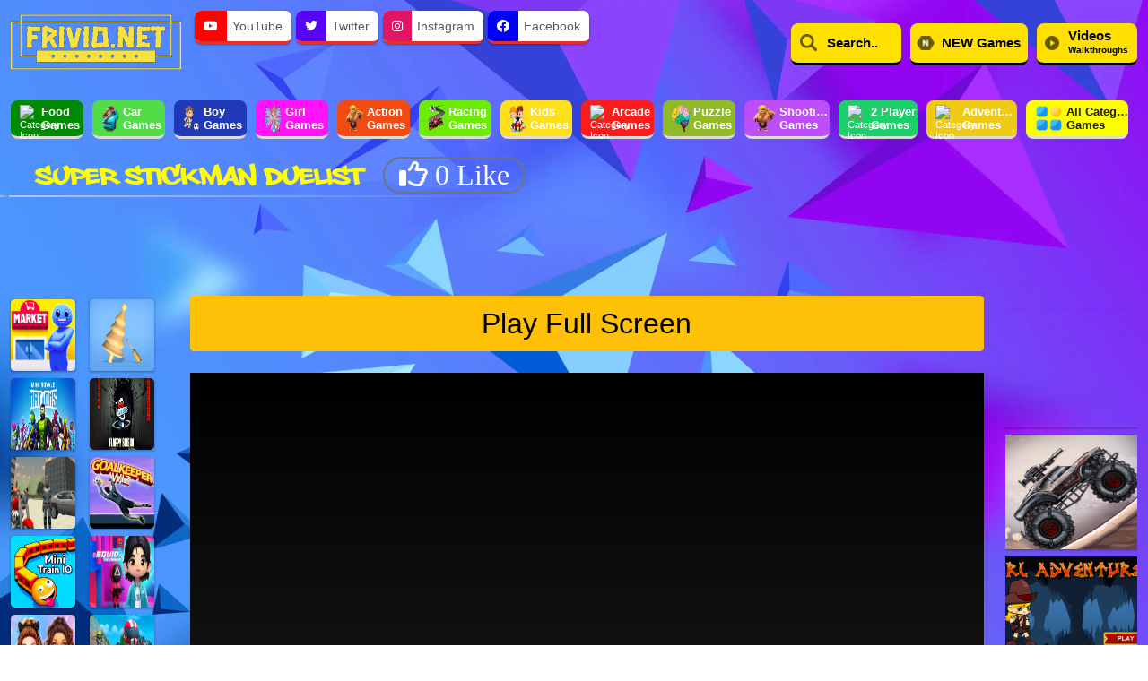

--- FILE ---
content_type: text/html; charset=UTF-8
request_url: https://frivio.net/Gamer/super-stickman-duelist
body_size: 10229
content:
<!DOCTYPE HTML PUBLIC "-//W3C//DTD HTML 4.01 Transitional//EN" "http://www.w3.org/TR/html4/loose.dtd">
<html>

<head>
	<meta http-equiv=" Content-Type" content="text/html; charset=ISO-8859-1">
	<meta charset="UTF-8">
	<title>Friv IO - Friv Games Online - FrivIO.net</title>
	<meta name="viewport" content="width=device-width, initial-scale=1, user-scalable=no, maximum-scale=1">
	<meta name="Description" content="Frivio Games is new and popular, daily online Frivio game for you! The Most Popular Playground for Kids of all Ages. Play the best free online Frivio games here! Choose Your Game and Let's Have Fun!">
	<!-- <meta name="Keywords" content="Frivio, Frivio Games, Juegos Friv, Jogos Friv, online frivio games, frivio puzzle games, frivio girls games, frivio car games, frivio dress up games, Friv IO  Friv Games, Frivio Juegos, Friv Game"> -->
	<meta name="Author" content="CRYALP, cryalp@cryalp.com">
	<meta name="publisher" content="PHP8" />
	<meta name="robots" content="all" />
	<meta name="twitter:card" content="summary">
	</meta>
	<meta property="og:title" content="FrivIO">
	<meta property="og:site_name" content="frivio.net">
	<meta property="og:url" content="frivio.net">
	<meta property="og:description" content="">
	<meta property="og:type" content="website">
	<meta property="og:image" content="https://frivio.net/onarcade/images/logo1.png">
	<!--<meta name="google-site-verification" content="CUSsQTdxfULHcFfW5udmTMEMVyR5gdwJJKXPKGSIF5U" />-->
	<meta name="google-site-verification" content="-2X7Srv7CkIfQ2CNYyQ4Hxq_WVaHQXA_DjM1OrFcbfw" />
	<script async src="https://fundingchoicesmessages.google.com/i/pub-5281945464059710?ers=1" nonce="CbxexVLOsSB6Mqn_-MSwlA"></script><script nonce="CbxexVLOsSB6Mqn_-MSwlA">(function() {function signalGooglefcPresent() {if (!window.frames['googlefcPresent']) {if (document.body) {const iframe = document.createElement('iframe'); iframe.style = 'width: 0; height: 0; border: none; z-index: -1000; left: -1000px; top: -1000px;'; iframe.style.display = 'none'; iframe.name = 'googlefcPresent'; document.body.appendChild(iframe);} else {setTimeout(signalGooglefcPresent, 0);}}}signalGooglefcPresent();})();</script>
	<link href="https://frivio.net/favicon.ico" rel="icon" type="image/x-png">
	<link rel="alternate" href="https://frivio.net" hreflang="x-default" />
	<!-- Bootstrap core CSS -->
	<link href="https://getbootstrap.com/docs/5.1/dist/css/bootstrap.min.css" rel="preload" as="style" onload="this.onload=null;this.rel='stylesheet'" integrity="sha384-1BmE4kWBq78iYhFldvKuhfTAU6auU8tT94WrHftjDbrCEXSU1oBoqyl2QvZ6jIW3" crossorigin="anonymous">
	<link href="https://getbootstrap.com/docs/5.1/assets/css/docs.css" rel="preload" as="style" onload="this.onload=null;this.rel='stylesheet'">

	<link rel="preload" as="style" onload="this.onload=null;this.rel='stylesheet'" href="https://site-assets.fontawesome.com/releases/v6.1.1/css/all.css">
	<!-- <link rel="stylesheet" href="https://cdnjs.cloudflare.com/ajax/libs/font-awesome/4.7.0/css/font-awesome.min.css">-->

	<link rel="preload" as="style" onload="this.onload=null;this.rel='stylesheet'" type="text/css" href="https://frivio.net/onarcade/style.css">

	<script type="text/javascript" src="https://code.jquery.com/jquery-3.6.0.min.js" defer></script>
	<script type="text/javascript" src="https://frivio.net/js/functions.js" defer></script>
</head>

<header class="navbar navbar-expand-md navbar-dark bd-navbar">
	<nav class="container-fluid flex-wrap flex-md-nowrap" aria-label="Main navigation">
		<div class="navbar-collapse" id="bdNavbar">
			<ul class="navbar-nav flex-row flex-wrap bd-navbar-nav pt-2 py-md-0">
				<div class="logo">
					<a href="https://frivio.net" title="FrivIO">
						<img src="https://frivio.net/onarcade/images/logo1.png" alt="Logo"></img>
					</a>
				</div>
				<div class="pagelink">
											<a href="https://www.youtube.com/channel/UCZgNrq0Xwmn2TrSpUkiV9EA" class="my-0 hoverbox" target="_blank" rel="nofollow" data-toggle="tooltip" title="YouTube">
							<i class="fa-brands fa-youtube" style="background: #fb0404 !important"></i>YouTube						</a>
											<a href="https://twitter.com/FrivioNetGames" class="my-0 hoverbox" target="_blank" rel="nofollow" data-toggle="tooltip" title="Twitter">
							<i class="fa-brands fa-twitter" style="background: #5905f5 !important"></i>Twitter						</a>
											<a href="https://www.instagram.com/frivionetgames/" class="my-0 hoverbox" target="_blank" rel="nofollow" data-toggle="tooltip" title="Instagram">
							<i class="fa-brands fa-instagram" style="background: #e11466 !important"></i>Instagram						</a>
											<a href="https://www.facebook.com/frivionetgames" class="my-0 hoverbox" target="_blank" rel="nofollow" data-toggle="tooltip" title="Facebook">
							<i class="fa-brands fa-facebook" style="background: #0000ff !important"></i>Facebook						</a>
									</div>
			</ul>

			<hr class="d-md-block text-white-50">

			<ul class="navbar-nav flex-row flex-wrap ms-md-auto">
				<div class="main-menu">
					<ul>
						<li class="search">
							<div class="search-box">
								<div class="dropdown">
									<input class="search-button" type="text" placeholder="Search.." id="myInput">
									<div id="myDropdown" class="dropdown-content width-max-content">
									</div>
								</div>
							</div>
						</li>
						<li><a href=https://frivio.net/NewGames title="New Games"><span class="icons icon-1"></span><strong>NEW Games</strong></span></a></li>
						<li><a href="https://www.youtube.com/channel/UCZgNrq0Xwmn2TrSpUkiV9EA?sub_confirmation=1" title="Videos" rel="nofollow"><span class="icons icon-3"></span><strong>Videos</strong>Walkthroughs</a></li>
					</ul>
				</div>
			</ul>
		</div>
	</nav>

</header>
<div class="categories-list-area d-md-block">
	<div class="container-fluid">
		<div class="row">
			<div class="col-md-12">
				<div class="categories-list">
					<ul>
													<li class="icons">
								<a href="https://frivio.net/Category/food" style="background-color: #008a02;" title="Food Games ">
									<div class="row">
										<img class="col-md-4 h-30px my-auto pe-0" src="https://cdn3.iconfinder.com/data/icons/foody-1/64/mushroom_game_Mario_food-64.png" alt="Category Icon" />
										<h3 class="col-md-8 ps-1">
											Food											<br />
											Games
										</h3>
									</div>
								</a>
							</li>
													<li class="icons">
								<a href="https://frivio.net/Category/driving-and-racing" style="background-color: #50dd46;" title="Car Games ">
									<div class="row">
										<img class="col-md-4 h-30px my-auto pe-0" src="https://frivio.net/onarcade/images/icons/carGames.png" alt="Category Icon" />
										<h3 class="col-md-8 ps-1">
											Car											<br />
											Games
										</h3>
									</div>
								</a>
							</li>
													<li class="icons">
								<a href="https://frivio.net/Category/boy" style="background-color: #2039b6;" title="Boy Games ">
									<div class="row">
										<img class="col-md-4 h-30px my-auto pe-0" src="https://frivio.net/onarcade/images/icons/boyGames.png" alt="Category Icon" />
										<h3 class="col-md-8 ps-1">
											Boy											<br />
											Games
										</h3>
									</div>
								</a>
							</li>
													<li class="icons">
								<a href="https://frivio.net/Category/girl-games" style="background-color: #ff14f7;" title="Girl Games ">
									<div class="row">
										<img class="col-md-4 h-30px my-auto pe-0" src="https://frivio.net/onarcade/images/icons/girlGames.png" alt="Category Icon" />
										<h3 class="col-md-8 ps-1">
											Girl											<br />
											Games
										</h3>
									</div>
								</a>
							</li>
													<li class="icons">
								<a href="https://frivio.net/Category/action" style="background-color: #f34a12;" title="Action Games ">
									<div class="row">
										<img class="col-md-4 h-30px my-auto pe-0" src="https://frivio.net/onarcade/images/icons/actionGames.png" alt="Category Icon" />
										<h3 class="col-md-8 ps-1">
											Action											<br />
											Games
										</h3>
									</div>
								</a>
							</li>
													<li class="icons">
								<a href="https://frivio.net/Category/racing" style="background-color: #6ceb05;" title="Racing Games ">
									<div class="row">
										<img class="col-md-4 h-30px my-auto pe-0" src="https://frivio.net/onarcade/images/icons/racingGames.png" alt="Category Icon" />
										<h3 class="col-md-8 ps-1">
											Racing											<br />
											Games
										</h3>
									</div>
								</a>
							</li>
													<li class="icons">
								<a href="https://frivio.net/Category/kids" style="background-color: #ffe01a;" title="Kids Games ">
									<div class="row">
										<img class="col-md-4 h-30px my-auto pe-0" src="https://frivio.net/onarcade/images/icons/kidGames.png" alt="Category Icon" />
										<h3 class="col-md-8 ps-1">
											Kids											<br />
											Games
										</h3>
									</div>
								</a>
							</li>
													<li class="icons">
								<a href="https://frivio.net/Category/arcade" style="background-color: #fd1c1c;" title="Arcade Games ">
									<div class="row">
										<img class="col-md-4 h-30px my-auto pe-0" src="https://cdn1.iconfinder.com/data/icons/DarkGlass_Reworked/128x128/apps/package_games_arcade.png" alt="Category Icon" />
										<h3 class="col-md-8 ps-1">
											Arcade											<br />
											Games
										</h3>
									</div>
								</a>
							</li>
													<li class="icons">
								<a href="https://frivio.net/Category/puzzle" style="background-color: #92b927;" title="Puzzle Games ">
									<div class="row">
										<img class="col-md-4 h-30px my-auto pe-0" src="https://frivio.net/onarcade/images/icons/puzzleGames.png" alt="Category Icon" />
										<h3 class="col-md-8 ps-1">
											Puzzle											<br />
											Games
										</h3>
									</div>
								</a>
							</li>
													<li class="icons">
								<a href="https://frivio.net/Category/shooting" style="background-color: #bd4ef9;" title="Shooting Games ">
									<div class="row">
										<img class="col-md-4 h-30px my-auto pe-0" src="https://frivio.net/onarcade/images/icons/actionGames.png" alt="Category Icon" />
										<h3 class="col-md-8 ps-1">
											Shooting											<br />
											Games
										</h3>
									</div>
								</a>
							</li>
													<li class="icons">
								<a href="https://frivio.net/Category/2-player" style="background-color: #1bd069;" title="2 Player Games ">
									<div class="row">
										<img class="col-md-4 h-30px my-auto pe-0" src="https://cdn2.iconfinder.com/data/icons/esports-malibu-vol-2/128/pvp-64.png" alt="Category Icon" />
										<h3 class="col-md-8 ps-1">
											2 Player											<br />
											Games
										</h3>
									</div>
								</a>
							</li>
													<li class="icons">
								<a href="https://frivio.net/Category/adventure" style="background-color: #eeca17;" title="Adventure Games ">
									<div class="row">
										<img class="col-md-4 h-30px my-auto pe-0" src="https://cdn3.iconfinder.com/data/icons/fantasy-and-role-play-game-adventure-quest/512/Adventure_Map-256.png" alt="Category Icon" />
										<h3 class="col-md-8 ps-1">
											Adventure											<br />
											Games
										</h3>
									</div>
								</a>
							</li>
													<li class="icons">
								<a href="https://frivio.net/Category/all" style="background-color: #fdff00;" title="All Category Games ">
									<div class="row">
										<img class="col-md-4 h-30px my-auto pe-0" src="https://frivio.net/onarcade/images/icons/all-category.png" alt="Category Icon" />
										<h3 class="col-md-8 ps-1">
											All Category											<br />
											Games
										</h3>
									</div>
								</a>
							</li>
												<!--
						<li class="icons">
							<a class="bg-gold" href="https://frivio.net/Category" title="All games categories">
								<div class="row">
									<img class="col-md-4 h-100 my-auto" src="https://frivio.net/onarcade/images/icons/icon-12.png" alt="Category Icon" />
									<h3 class="col-md-8">
										All
										<br />
										Categories
									</h3>
								</div>
							</a>
						</li>
					    -->
					</ul>
				</div>
			</div>
		</div>
	</div>
</div>

<span>
			<span class="legend">
			<h2 class="graffiti">Super Stickman Duelist   </h2>
			<a class="button" id="likeGame" data-Slug=super-stickman-duelist>
				<i class="pt-0 pb-0 p-3 border border-2 border-secondary rounded-pill fa fa-regular fa-thumbs-up">
					<span id="likeCount">0 Like</span>
				</i>
			</a>
		</span>
	</span>

<script async src="https://pagead2.googlesyndication.com/pagead/js/adsbygoogle.js?client=ca-pub-5281945464059710" crossorigin="anonymous"></script>
<!-- 798x90, reklam -->
<ins class="adsbygoogle" style="display:inline-block;width:728px;height:90px" data-ad-client="ca-pub-5281945464059710" data-ad-slot="3446164623"></ins>
<script>
	(adsbygoogle = window.adsbygoogle || []).push({});
</script><div class="container-fluid my-md-4 bd-layout ">
	<aside class="bd-sidebar">
		<nav class="collapse d-flex flex-column align-items-center h-100" id="bd-docs-nav" aria-label="Docs navigation">
			<ul class="list-unstyled mb-0 py-3 pt-md-1">
				<li class="mb-1">
					<div class="collapse show" id="getting-started-collapse">
						<ul class="list-unstyled fw-normal pb-1 small ul-col-2s gamer-left-bar">
															<li class="mb-2 hoverbox gamer-li height-5rem" data-toggle="tooltip" title="Market Boss">
									<a href=https://frivio.net/Gamer/market-boss>
										<img class="w-100 h-100 rounded-3" src="https://frivio.net/onarcade/images/gameThumbnails/market-boss.jpg" />
									</a>
								</li>
															<li class="mb-2 hoverbox gamer-li height-5rem" data-toggle="tooltip" title="Design Master">
									<a href=https://frivio.net/Gamer/design-master>
										<img class="w-100 h-100 rounded-3" src="https://ipv4.frivio.net/onarcade/images/gameThumbnails/design-master.jpg" />
									</a>
								</li>
															<li class="mb-2 hoverbox gamer-li height-5rem" data-toggle="tooltip" title="Mini Royale: Nations">
									<a href=https://frivio.net/Gamer/mini-royale-nations>
										<img class="w-100 h-100 rounded-3" src="https://ipv4.frivio.net/onarcade/images/gameThumbnails/mini-royale-nations.jpg" />
									</a>
								</li>
															<li class="mb-2 hoverbox gamer-li height-5rem" data-toggle="tooltip" title="Flappy Skibidi">
									<a href=https://frivio.net/Gamer/flappy-skibidi>
										<img class="w-100 h-100 rounded-3" src="https://frivio.net/onarcade/images/gameThumbnails/flappy-skibidi.jpg" />
									</a>
								</li>
															<li class="mb-2 hoverbox gamer-li height-5rem" data-toggle="tooltip" title="Driver">
									<a href=https://frivio.net/Gamer/driver>
										<img class="w-100 h-100 rounded-3" src="https://frivio.net/onarcade/images/gameThumbnails/driver.jpg" />
									</a>
								</li>
															<li class="mb-2 hoverbox gamer-li height-5rem" data-toggle="tooltip" title="Goalkeeper Wiz">
									<a href=https://frivio.net/Gamer/goalkeeper-wiz>
										<img class="w-100 h-100 rounded-3" src="https://frivio.net/onarcade/images/gameThumbnails/goalkeeper-wiz.jpg" />
									</a>
								</li>
															<li class="mb-2 hoverbox gamer-li height-5rem" data-toggle="tooltip" title="Mini Train IO">
									<a href=https://frivio.net/Gamer/mini-train-io>
										<img class="w-100 h-100 rounded-3" src="https://ipv4.frivio.net/onarcade/images/gameThumbnails/mini-train-io.jpg" />
									</a>
								</li>
															<li class="mb-2 hoverbox gamer-li height-5rem" data-toggle="tooltip" title="Squid Run">
									<a href=https://frivio.net/Gamer/squid-run>
										<img class="w-100 h-100 rounded-3" src="https://ipv4.frivio.net/onarcade/images/gameThumbnails/squid-run.jpg" />
									</a>
								</li>
															<li class="mb-2 hoverbox gamer-li height-5rem" data-toggle="tooltip" title="Half And Half Celebrity Style">
									<a href=https://frivio.net/Gamer/half-and-half-celebrity-style>
										<img class="w-100 h-100 rounded-3" src="https://frivio.net/onarcade/images/gameThumbnails/half-and-half-celebrity-style.jpg" />
									</a>
								</li>
															<li class="mb-2 hoverbox gamer-li height-5rem" data-toggle="tooltip" title="Crazy 2 Player Moto Racing">
									<a href=https://frivio.net/Gamer/crazy-2-player-moto-racing>
										<img class="w-100 h-100 rounded-3" src="https://ipv4.frivio.net/onarcade/images/gameThumbnails/crazy-2-player-moto-racing.jpg" />
									</a>
								</li>
															<li class="mb-2 hoverbox gamer-li height-5rem" data-toggle="tooltip" title="Finn and Bones">
									<a href=https://frivio.net/Gamer/finn-and-bones>
										<img class="w-100 h-100 rounded-3" src="https://ipv4.frivio.net/onarcade/images/gameThumbnails/finn-and-bones.jpg" />
									</a>
								</li>
															<li class="mb-2 hoverbox gamer-li height-5rem" data-toggle="tooltip" title="Shadow Fighters: Hero Duel">
									<a href=https://frivio.net/Gamer/shadow-fighters-hero-duel>
										<img class="w-100 h-100 rounded-3" src="https://ipv4.frivio.net/onarcade/images/gameThumbnails/shadow-fighters-hero-duel.jpg" />
									</a>
								</li>
															<li class="mb-2 hoverbox gamer-li height-5rem" data-toggle="tooltip" title="Angry Heroes">
									<a href=https://frivio.net/Gamer/angry-heroes>
										<img class="w-100 h-100 rounded-3" src="https://frivio.net/onarcade/images/gameThumbnails/angry-heroes.jpg" />
									</a>
								</li>
															<li class="mb-2 hoverbox gamer-li height-5rem" data-toggle="tooltip" title="The Patagonians">
									<a href=https://frivio.net/Gamer/the-patagonians>
										<img class="w-100 h-100 rounded-3" src="https://ipv4.frivio.net/onarcade/images/gameThumbnails/the-patagonians.jpg" />
									</a>
								</li>
															<li class="mb-2 hoverbox gamer-li height-5rem" data-toggle="tooltip" title="Cat Girl Fashion Challenge">
									<a href=https://frivio.net/Gamer/cat-girl-fashion-challenge>
										<img class="w-100 h-100 rounded-3" src="https://frivio.net/onarcade/images/gameThumbnails/cat-girl-fashion-challenge.jpg" />
									</a>
								</li>
															<li class="mb-2 hoverbox gamer-li height-5rem" data-toggle="tooltip" title="Night City Racing">
									<a href=https://frivio.net/Gamer/night-city-racing>
										<img class="w-100 h-100 rounded-3" src="https://ipv4.frivio.net/onarcade/images/gameThumbnails/night-city-racing.jpg" />
									</a>
								</li>
															<li class="mb-2 hoverbox gamer-li height-5rem" data-toggle="tooltip" title="Ball Sort Halloween">
									<a href=https://frivio.net/Gamer/ball-sort-halloween>
										<img class="w-100 h-100 rounded-3" src="https://frivio.net/onarcade/images/gameThumbnails/ball-sort-halloween.jpg" />
									</a>
								</li>
															<li class="mb-2 hoverbox gamer-li height-5rem" data-toggle="tooltip" title="Little Dino Adventure">
									<a href=https://frivio.net/Gamer/little-dino-adventure>
										<img class="w-100 h-100 rounded-3" src="https://ipv4.frivio.net/onarcade/images/gameThumbnails/little-dino-adventure.jpg" />
									</a>
								</li>
															<li class="mb-2 hoverbox gamer-li height-5rem" data-toggle="tooltip" title="State.io Conquer The World">
									<a href=https://frivio.net/Gamer/state-io-conquer-the-world>
										<img class="w-100 h-100 rounded-3" src="https://frivio.net/onarcade/images/gameThumbnails/state-io-conquer-the-world.jpg" />
									</a>
								</li>
															<li class="mb-2 hoverbox gamer-li height-5rem" data-toggle="tooltip" title="Kitchen Bazar">
									<a href=https://frivio.net/Gamer/kitchen-bazar>
										<img class="w-100 h-100 rounded-3" src="https://ipv4.frivio.net/onarcade/images/gameThumbnails/kitchen-bazar.jpg" />
									</a>
								</li>
															<li class="mb-2 hoverbox gamer-li height-5rem" data-toggle="tooltip" title="Wormsarena io">
									<a href=https://frivio.net/Gamer/wormsarena>
										<img class="w-100 h-100 rounded-3" src="https://frivio.net/onarcade/images/gameThumbnails/wormsarena.jpg" />
									</a>
								</li>
															<li class="mb-2 hoverbox gamer-li height-5rem" data-toggle="tooltip" title="Riot Escape">
									<a href=https://frivio.net/Gamer/riot-escape>
										<img class="w-100 h-100 rounded-3" src="https://frivio.net/onarcade/images/gameThumbnails/riot-escape.jpg" />
									</a>
								</li>
															<li class="mb-2 hoverbox gamer-li height-5rem" data-toggle="tooltip" title="Novice Fisherman">
									<a href=https://frivio.net/Gamer/novice-fisherman>
										<img class="w-100 h-100 rounded-3" src="https://ipv4.frivio.net/onarcade/images/gameThumbnails/novice-fisherman.jpg" />
									</a>
								</li>
															<li class="mb-2 hoverbox gamer-li height-5rem" data-toggle="tooltip" title="Bullet Force">
									<a href=https://frivio.net/Gamer/bullet-force-multiplayer>
										<img class="w-100 h-100 rounded-3" src="https://ipv4.frivio.net/onarcade/images/gameThumbnails/bullet-force-multiplayer.jpg" />
									</a>
								</li>
															<li class="mb-2 hoverbox gamer-li height-5rem" data-toggle="tooltip" title="Military Cubes 2048">
									<a href=https://frivio.net/Gamer/military-cubes-2048>
										<img class="w-100 h-100 rounded-3" src="https://frivio.net/onarcade/images/gameThumbnails/military-cubes-2048.jpg" />
									</a>
								</li>
															<li class="mb-2 hoverbox gamer-li height-5rem" data-toggle="tooltip" title="Tank Rush 3D">
									<a href=https://frivio.net/Gamer/tank-rush-3d>
										<img class="w-100 h-100 rounded-3" src="https://frivio.net/onarcade/images/gameThumbnails/tank-rush-3d.jpg" />
									</a>
								</li>
															<li class="mb-2 hoverbox gamer-li height-5rem" data-toggle="tooltip" title="LOLBeans.io">
									<a href=https://frivio.net/Gamer/lolbeansio>
										<img class="w-100 h-100 rounded-3" src="https://ipv4.frivio.net/onarcade/images/gameThumbnails/lolbeansio.jpg" />
									</a>
								</li>
															<li class="mb-2 hoverbox gamer-li height-5rem" data-toggle="tooltip" title="Ben 10 World Rescue">
									<a href=https://frivio.net/Gamer/ben-10-world-rescue>
										<img class="w-100 h-100 rounded-3" src="https://frivio.net/onarcade/images/gameThumbnails/ben-10-world-rescue.jpg" />
									</a>
								</li>
															<li class="mb-2 hoverbox gamer-li height-5rem" data-toggle="tooltip" title="Heist Defender">
									<a href=https://frivio.net/Gamer/heist-defender>
										<img class="w-100 h-100 rounded-3" src="https://ipv4.frivio.net/onarcade/images/gameThumbnails/heist-defender.jpg" />
									</a>
								</li>
															<li class="mb-2 hoverbox gamer-li height-5rem" data-toggle="tooltip" title="Grinch Chase Santa">
									<a href=https://frivio.net/Gamer/grinch-chase-santa>
										<img class="w-100 h-100 rounded-3" src="https://ipv4.frivio.net/onarcade/images/gameThumbnails/grinch-chase-santa.jpg" />
									</a>
								</li>
															<li class="mb-2 hoverbox gamer-li height-5rem" data-toggle="tooltip" title="Vex Challenges">
									<a href=https://frivio.net/Gamer/vex-challenges>
										<img class="w-100 h-100 rounded-3" src="https://ipv4.frivio.net/onarcade/images/gameThumbnails/vex-challenges.jpg" />
									</a>
								</li>
															<li class="mb-2 hoverbox gamer-li height-5rem" data-toggle="tooltip" title="Cute Animal Cards">
									<a href=https://frivio.net/Gamer/cute-animal-cards>
										<img class="w-100 h-100 rounded-3" src="https://frivio.net/onarcade/images/gameThumbnails/cute-animal-cards.jpg" />
									</a>
								</li>
													</ul>
					</div>
				</li>
			</ul>
		</nav>
	</aside>
	<div class="bd-main order-1">
		<p class="d-none" id="gameSlug">super-stickman-duelist</p>
		<button type="button" id="playFullScreen" class="btn btn-warning fs-2">Play Full Screen</button>
		<div class="bd-toc text-muted d-flex flex-column align-items-center h-100">
			<nav id="TableOfContents">
				<ul class="ul-col-2s p-3">
					<li class="mb-2 hoverbox" data-toggle="tooltip" title="Ad">
						<script async src="https://pagead2.googlesyndication.com/pagead/js/adsbygoogle.js?client=ca-pub-5281945464059710" crossorigin="anonymous"></script>
						<!-- 798x90, reklam -->
						<ins class="adsbygoogle" style="display:inline-block;width:12rem;height:8rem;" data-ad-client="ca-pub-5281945464059710" data-ad-slot="3446164623"></ins>
						<script>
							(adsbygoogle = window.adsbygoogle || []).push({});
						</script>
					</li>
											<li class="mb-2 hoverbox" style="height: 8rem" data-toggle="tooltip" title="Zombie Monster Truck">
							<a href=https://frivio.net/Gamer/zombie-monster-truck>
								<img class="w-100 h-100 rounded-3" src="https://frivio.net/onarcade/images/gameThumbnails/zombie-monster-truck.jpg" />
							</a>
						</li>
											<li class="mb-2 hoverbox" style="height: 8rem" data-toggle="tooltip" title="Girl Adventurer">
							<a href=https://frivio.net/Gamer/girl-adventurer>
								<img class="w-100 h-100 rounded-3" src="https://ipv4.frivio.net/onarcade/images/gameThumbnails/girl-adventurer.jpg" />
							</a>
						</li>
											<li class="mb-2 hoverbox" style="height: 8rem" data-toggle="tooltip" title="Snake Worm">
							<a href=https://frivio.net/Gamer/snake-worm>
								<img class="w-100 h-100 rounded-3" src="https://frivio.net/onarcade/images/gameThumbnails/snake-worm.jpg" />
							</a>
						</li>
											<li class="mb-2 hoverbox" style="height: 8rem" data-toggle="tooltip" title="Tom & Jerry Run">
							<a href=https://frivio.net/Gamer/tom-jerry-run-game>
								<img class="w-100 h-100 rounded-3" src="https://ipv4.frivio.net/onarcade/images/gameThumbnails/tom-jerry-run-game.jpg" />
							</a>
						</li>
											<li class="mb-2 hoverbox" style="height: 8rem" data-toggle="tooltip" title="Crazy Monster Shooter">
							<a href=https://frivio.net/Gamer/crazy-monster-shooter>
								<img class="w-100 h-100 rounded-3" src="https://ipv4.frivio.net/onarcade/images/gameThumbnails/crazy-monster-shooter.jpg" />
							</a>
						</li>
											<li class="mb-2 hoverbox" style="height: 8rem" data-toggle="tooltip" title="Paper Flight 1">
							<a href=https://frivio.net/Gamer/paper-flight-1>
								<img class="w-100 h-100 rounded-3" src="https://ipv4.frivio.net/onarcade/images/gameThumbnails/paper-flight-1.jpg" />
							</a>
						</li>
											<li class="mb-2 hoverbox" style="height: 8rem" data-toggle="tooltip" title="Going Balls">
							<a href=https://frivio.net/Gamer/going-balls>
								<img class="w-100 h-100 rounded-3" src="https://frivio.net/onarcade/images/gameThumbnails/going-balls.jpg" />
							</a>
						</li>
											<li class="mb-2 hoverbox" style="height: 8rem" data-toggle="tooltip" title="Super Yacht Parking">
							<a href=https://frivio.net/Gamer/super-yacht-parking>
								<img class="w-100 h-100 rounded-3" src="https://frivio.net/onarcade/images/gameThumbnails/super-yacht-parking.jpg" />
							</a>
						</li>
											<li class="mb-2 hoverbox" style="height: 8rem" data-toggle="tooltip" title="The Smurfs Skate Rush">
							<a href=https://frivio.net/Gamer/the-smurfs-skate-rush>
								<img class="w-100 h-100 rounded-3" src="https://frivio.net/onarcade/images/gameThumbnails/the-smurfs-skate-rush.jpg" />
							</a>
						</li>
									</ul>
			</nav>
		</div>
		<div class="bd-content">
			<ul id="flash_container" class="w-100 ps-0" style="height:900px; margin:0 auto">
				<iframe src="https://html5.gamedistribution.com/4d9989fddba94bed86a1c943219ff0d1/?gd_sdk_referrer_url=https://gamedistribution.com/games/super-stickman-duelist" width="100%" height="100%" scrolling="no"></iframe>
			</ul>
			<div class="body-block">
				<ul class="list-unstyled fw-normal pb-1 small ul-col-2s gamer-bottom-bar">
											<li class="me-2 mb-2 hoverbox height-5rem" data-toggle="tooltip" title="Tom And Angela Insta Fashion">
							<a href=https://frivio.net/Gamer/tom-and-angela-insta-fashion>
								<img class="w-100 h-100 rounded-3" src="https://frivio.net/onarcade/images/gameThumbnails/tom-and-angela-insta-fashion.jpg" />
							</a>
						</li>
											<li class="me-2 mb-2 hoverbox height-5rem" data-toggle="tooltip" title="Playtime Horror Monster Ground">
							<a href=https://frivio.net/Gamer/playtime-horror-monster-ground>
								<img class="w-100 h-100 rounded-3" src="https://frivio.net/onarcade/images/gameThumbnails/playtime-horror-monster-ground.jpg" />
							</a>
						</li>
											<li class="me-2 mb-2 hoverbox height-5rem" data-toggle="tooltip" title="Crime Moto Racer">
							<a href=https://frivio.net/Gamer/crime-moto-racer>
								<img class="w-100 h-100 rounded-3" src="https://ipv4.frivio.net/onarcade/images/gameThumbnails/crime-moto-racer.jpg" />
							</a>
						</li>
											<li class="me-2 mb-2 hoverbox height-5rem" data-toggle="tooltip" title="Desire IO">
							<a href=https://frivio.net/Gamer/desire-io>
								<img class="w-100 h-100 rounded-3" src="https://ipv4.frivio.net/onarcade/images/gameThumbnails/desire-io.jpg" />
							</a>
						</li>
											<li class="me-2 mb-2 hoverbox height-5rem" data-toggle="tooltip" title="Police Cars Jigsaw">
							<a href=https://frivio.net/Gamer/police-cars-jigsaw>
								<img class="w-100 h-100 rounded-3" src="https://frivio.net/onarcade/images/gameThumbnails/police-cars-jigsaw.jpg" />
							</a>
						</li>
											<li class="me-2 mb-2 hoverbox height-5rem" data-toggle="tooltip" title="Grand Extreme Racing">
							<a href=https://frivio.net/Gamer/grand-extreme-racing>
								<img class="w-100 h-100 rounded-3" src="https://frivio.net/onarcade/images/gameThumbnails/grand-extreme-racing.jpg" />
							</a>
						</li>
											<li class="me-2 mb-2 hoverbox height-5rem" data-toggle="tooltip" title="Neon Cube Escape Story Pixel Avoid Em Up">
							<a href=https://frivio.net/Gamer/neon-cube-escape-story-pixel-avoid-em-up>
								<img class="w-100 h-100 rounded-3" src="https://frivio.net/onarcade/images/gameThumbnails/neon-cube-escape-story-pixel-avoid-em-up.jpg" />
							</a>
						</li>
											<li class="me-2 mb-2 hoverbox height-5rem" data-toggle="tooltip" title="Man Runner 2048">
							<a href=https://frivio.net/Gamer/man-runner-2048>
								<img class="w-100 h-100 rounded-3" src="https://frivio.net/onarcade/images/gameThumbnails/man-runner-2048.jpg" />
							</a>
						</li>
											<li class="me-2 mb-2 hoverbox height-5rem" data-toggle="tooltip" title="Dr. Psycho Hospital Escape">
							<a href=https://frivio.net/Gamer/dr-psycho-hospital-escape>
								<img class="w-100 h-100 rounded-3" src="https://ipv4.frivio.net/onarcade/images/gameThumbnails/dr-psycho-hospital-escape.jpg" />
							</a>
						</li>
											<li class="me-2 mb-2 hoverbox height-5rem" data-toggle="tooltip" title="Sharkosaurus Rampage">
							<a href=https://frivio.net/Gamer/sharkosaurus-rampage>
								<img class="w-100 h-100 rounded-3" src="https://ipv4.frivio.net/onarcade/images/gameThumbnails/sharkosaurus-rampage.jpg" />
							</a>
						</li>
											<li class="me-2 mb-2 hoverbox height-5rem" data-toggle="tooltip" title="Real Bus Simulator 3D">
							<a href=https://frivio.net/Gamer/real-bus-simulator-3d>
								<img class="w-100 h-100 rounded-3" src="https://ipv4.frivio.net/onarcade/images/gameThumbnails/real-bus-simulator-3d.jpg" />
							</a>
						</li>
											<li class="me-2 mb-2 hoverbox height-5rem" data-toggle="tooltip" title="Save The Uncle">
							<a href=https://frivio.net/Gamer/save-the-uncle>
								<img class="w-100 h-100 rounded-3" src="https://frivio.net/onarcade/images/gameThumbnails/save-the-uncle.jpg" />
							</a>
						</li>
											<li class="me-2 mb-2 hoverbox height-5rem" data-toggle="tooltip" title="Hovercraft Spaceship">
							<a href=https://frivio.net/Gamer/hovercraft-spaceship>
								<img class="w-100 h-100 rounded-3" src="https://frivio.net/onarcade/images/gameThumbnails/hovercraft-spaceship.jpg" />
							</a>
						</li>
											<li class="me-2 mb-2 hoverbox height-5rem" data-toggle="tooltip" title="Cargo Simulator 2023">
							<a href=https://frivio.net/Gamer/cargo-simulator-2023>
								<img class="w-100 h-100 rounded-3" src="https://frivio.net/onarcade/images/gameThumbnails/cargo-simulator-2023.jpg" />
							</a>
						</li>
											<li class="me-2 mb-2 hoverbox height-5rem" data-toggle="tooltip" title=" Winter Truck Jigsaw ">
							<a href=https://frivio.net/Gamer/-winter-truck-jigsaw->
								<img class="w-100 h-100 rounded-3" src="https://frivio.net/onarcade/images/gameThumbnails/-winter-truck-jigsaw-.jpg" />
							</a>
						</li>
											<li class="me-2 mb-2 hoverbox height-5rem" data-toggle="tooltip" title="Pic Pie Puzzles Transports">
							<a href=https://frivio.net/Gamer/pic-pie-puzzles-transports>
								<img class="w-100 h-100 rounded-3" src="https://frivio.net/onarcade/images/gameThumbnails/pic-pie-puzzles-transports.jpg" />
							</a>
						</li>
											<li class="me-2 mb-2 hoverbox height-5rem" data-toggle="tooltip" title="Stunt Car Impossible Track Challenge">
							<a href=https://frivio.net/Gamer/stunt-car-impossible-track-challenge>
								<img class="w-100 h-100 rounded-3" src="https://frivio.net/onarcade/images/gameThumbnails/stunt-car-impossible-track-challenge.jpg" />
							</a>
						</li>
											<li class="me-2 mb-2 hoverbox height-5rem" data-toggle="tooltip" title="8 Ball Billiards Classic">
							<a href=https://frivio.net/Gamer/8-ball-billiards-classic>
								<img class="w-100 h-100 rounded-3" src="https://frivio.net/onarcade/images/gameThumbnails/8-ball-billiards-classic.jpg" />
							</a>
						</li>
											<li class="me-2 mb-2 hoverbox height-5rem" data-toggle="tooltip" title="Monster Truck Hidden Keys">
							<a href=https://frivio.net/Gamer/monster-truck-hidden-keys>
								<img class="w-100 h-100 rounded-3" src="https://frivio.net/onarcade/images/gameThumbnails/monster-truck-hidden-keys.jpg" />
							</a>
						</li>
											<li class="me-2 mb-2 hoverbox height-5rem" data-toggle="tooltip" title="Fishing 3 Online">
							<a href=https://frivio.net/Gamer/fishing-3-online>
								<img class="w-100 h-100 rounded-3" src="https://ipv4.frivio.net/onarcade/images/gameThumbnails/fishing-3-online.jpg" />
							</a>
						</li>
											<li class="me-2 mb-2 hoverbox height-5rem" data-toggle="tooltip" title="Deadshot.io">
							<a href=https://frivio.net/Gamer/deadshot-io>
								<img class="w-100 h-100 rounded-3" src="https://ipv4.frivio.net/onarcade/images/gameThumbnails/deadshot-io.jpg" />
							</a>
						</li>
											<li class="me-2 mb-2 hoverbox height-5rem" data-toggle="tooltip" title="Money Rush">
							<a href=https://frivio.net/Gamer/money-rush>
								<img class="w-100 h-100 rounded-3" src="https://frivio.net/onarcade/images/gameThumbnails/money-rush.jpg" />
							</a>
						</li>
											<li class="me-2 mb-2 hoverbox height-5rem" data-toggle="tooltip" title="Laser Cannon Levels Pack">
							<a href=https://frivio.net/Gamer/laser-cannon-levels-pack>
								<img class="w-100 h-100 rounded-3" src="https://frivio.net/onarcade/images/gameThumbnails/laser-cannon-levels-pack.jpg" />
							</a>
						</li>
									</ul>
				<div class="bg-info bg-opacity-50 legend">
					<table width="100%" cellspacing="0" cellpadding="0">
						<tbody>
							<tr>
								<th width="60" scope="row">About</th>
								<td class="graffiti text-blue">
									Super Stickman Duelist Game
								</td>
							</tr>
							<tr>
								<th width="60" scope="row">Instruction</th>
								<td>
									Are you skilled with cold rotating weapons? Super Stickman Duelist appears to be a 2D arcade game featuring stickmen duels. By rotating your character and weapon at every level, you may assault and eliminate your adversary. Without a doubt, you may gain access to stronger weaponry or swap out your arsenal for an enemy's body or platform. Wishing you luck and a good time!								</td>
							</tr>
							<tr>
								<th scope="row">Controls</th>
								<td>Drag to begin.</td>
							</tr>
							<tr>
								<th scope="row">Played</th>
								<td>1050 times</td>
							</tr>
							<tr>
								<th scope="row">Liked</th>
								<td>0 ❤</td>
							</tr>
							<tr>
								<th scope="row">Categories</th>
								<td>
																			<a href="https://frivio.net/Category/kids">
											<p class="graffiti">
												| Kids |
											</p>
										</a>
																			<a href="https://frivio.net/Category/action">
											<p class="graffiti">
												| Action |
											</p>
										</a>
																	</td>
							</tr>
													</tbody>
					</table>
					</fieldset>
				</div>
			</div>
		</div>
	</div>
</div>
<footer id="footer-box" class="bd-footer">
    <div class="footer-top-area d-md-block">
        <div class="container-fluid">
            <div class="row">
                <div class="col-6">
                    <div class="footer-logo">
                        <a href="https://frivio.net" title="FrivIO">
                            <img src="https://frivio.net/onarcade/images/logo1.png" alt="Logo"></img>
                        </a>
                    </div>
                </div>
                <div class="col-6">
                    <div class="social-bookmarks">
                        <ul>
                                                            <li class="hoverbox shadow-none" data-toggle="tooltip" title="YouTube">
                                    <a href="https://www.youtube.com/channel/UCZgNrq0Xwmn2TrSpUkiV9EA" target="_blank" class="d-inline-flex" style="background: #fb0404 !important" rel="nofollow">
                                        <i class="fa-brands fa-youtube mx-auto my-auto"></i>
                                    </a>
                                </li>
                                                            <li class="hoverbox shadow-none" data-toggle="tooltip" title="Twitter">
                                    <a href="https://twitter.com/FrivioNetGames" target="_blank" class="d-inline-flex" style="background: #5905f5 !important" rel="nofollow">
                                        <i class="fa-brands fa-twitter mx-auto my-auto"></i>
                                    </a>
                                </li>
                                                            <li class="hoverbox shadow-none" data-toggle="tooltip" title="Instagram">
                                    <a href="https://www.instagram.com/frivionetgames/" target="_blank" class="d-inline-flex" style="background: #e11466 !important" rel="nofollow">
                                        <i class="fa-brands fa-instagram mx-auto my-auto"></i>
                                    </a>
                                </li>
                                                            <li class="hoverbox shadow-none" data-toggle="tooltip" title="Facebook">
                                    <a href="https://www.facebook.com/frivionetgames" target="_blank" class="d-inline-flex" style="background: #0000ff !important" rel="nofollow">
                                        <i class="fa-brands fa-facebook mx-auto my-auto"></i>
                                    </a>
                                </li>
                                                    </ul>
                    </div>
                </div>
            </div>
        </div>
    </div>
    <script async src="https://pagead2.googlesyndication.com/pagead/js/adsbygoogle.js?client=ca-pub-5281945464059710" crossorigin="anonymous"></script>
    <!-- 798x90, reklam -->
    <ins class="adsbygoogle" style="display:inline-block;width:728px;height:90px" data-ad-client="ca-pub-5281945464059710" data-ad-slot="3446164623"></ins>
    <script>
        (adsbygoogle = window.adsbygoogle || []).push({});
    </script>
    <div class="footer-area">
        <div class="container-fluid">
            <div class="row">
                <div class="col-md-12">
                    <div class="footer-info mb-4">
                        <div class="copyright fs-5">
                            <h2>FrivIO Games Online</h2>
                            Frivio.net is one of the most popular websites for kids, children, and parents to play free online games. Here you will find fantastic games ranging from the most popular flash games to the most recent games, all of which have been hand-picked by our editors and placed in carefully curated categories.
                            <br /><br />
                            © 2019 <a class="copyright" href="https://frivio.net" title="FrivIO">Frivio<b>.net</b></a> | New FrivIO Games | For Boys & Girls The Best Online Frivio Games | Contact: <a href="mailto:arcsbusiness@gmail.com">arcsbusiness@gmail.com</a>
                        </div>
                    </div>
                </div>
            </div>
        </div>
    </div>
    <!-- No coder  -->
</footer><script src="https://frivio.net/onarcade/newJs.js?v=1.01" defer></script>
</html>

--- FILE ---
content_type: text/html; charset=utf-8
request_url: https://html5.gamedistribution.com/4d9989fddba94bed86a1c943219ff0d1/?gd_sdk_referrer_url=https://gamedistribution.com/games/super-stickman-duelist
body_size: 2025
content:
<!DOCTYPE html><html lang=en><head><title>Super Stickman Duelist</title><meta name=viewport content="width=device-width,initial-scale=1,maximum-scale=1,user-scalable=no"><meta name=description content="Are you good at dueling with rotating cold weapons? Super Stickman Duelist seems like a 2D stickman dueling arcade game. You could attack and kill your enemy by rotating your character and weapon at each level. Absolutely you could unlock more powerful weapons or changing weapons from enemy bodies or platforms. Good luck and enjoy yourself!"><meta name=keywords content=avoid,fighting,skill,boys,stickman><meta property=og:type content=website><meta property=og:title content="Super Stickman Duelist"><meta property=og:description content="Are you good at dueling with rotating cold weapons? Super Stickman Duelist seems like a 2D stickman dueling arcade game. You could attack and kill your enemy by rotating your character and weapon at each level. Absolutely you could unlock more powerful weapons or changing weapons from enemy bodies or platforms. Good luck and enjoy yourself!"><meta property=og:image content=https://img.gamedistribution.com/4d9989fddba94bed86a1c943219ff0d1-512x512.jpeg><meta property=og:url content=https://html5.gamedistribution.com/4d9989fddba94bed86a1c943219ff0d1/ ><link rel=canonical href=https://html5.gamedistribution.com/4d9989fddba94bed86a1c943219ff0d1/ ><link rel=manifest href=manifest_1.5.18.json><link rel=preconnect href=https://html5.api.gamedistribution.com><link rel=preconnect href=https://game.api.gamedistribution.com><link rel=preconnect href=https://pm.gamedistribution.com><script type=text/javascript>if ('serviceWorker' in navigator) {
    navigator
      .serviceWorker
      .register(`/sw_1.5.18.js`)
      .then(function () {
        console.log('SW registered...');
      })
      .catch(err => {
        console.log('SW not registered...', err.message);
      });
  }</script><script type=application/ld+json>{
  "@context": "http://schema.org",
  "@type": "Game",
  "name": "Super Stickman Duelist",
  "url": "https://html5.gamedistribution.com/4d9989fddba94bed86a1c943219ff0d1/",
  "image": "https://img.gamedistribution.com/4d9989fddba94bed86a1c943219ff0d1-512x512.jpeg",    
  "description": "Are you good at dueling with rotating cold weapons? Super Stickman Duelist seems like a 2D stickman dueling arcade game. You could attack and kill your enemy by rotating your character and weapon at each level. Absolutely you could unlock more powerful weapons or changing weapons from enemy bodies or platforms. Good luck and enjoy yourself!",
  "creator":{
    "name":"bestgames.com"
    
    },
  "publisher":{
    "name":"GameDistribution",
    "url":"https://gamedistribution.com/games/super-stickman-duelist"
    },
  "genre":[
      "avoid",
      "fighting",
      "skill",
      "boys",
      "stickman"
  ]
}</script><style>html{height:100%}body{margin:0;padding:0;background-color:#000;overflow:hidden;height:100%}#game{position:absolute;top:0;left:0;width:0;height:0;overflow:hidden;max-width:100%;max-height:100%;min-width:100%;min-height:100%;box-sizing:border-box}</style></head><body><iframe id=game frameborder=0 allow=autoplay allowfullscreen seamless scrolling=no></iframe><script type=text/javascript>(function () {
    function GameLoader() {
      this.init = function () {
        this._gameId = "4d9989fddba94bed86a1c943219ff0d1";
        this._container = document.getElementById("game");
        this._loader = this._getLoaderData();
        this._hasImpression = false;
        this._hasSuccess = false;
        this._insertGameSDK();
        this._softgamesDomains = this._getDomainData();
      };

      this._getLoaderData = function () {
        return {"enabled":true,"sdk_version":"1.15.2","_":55};
      }

      this._getDomainData = function(){
        return [{"name":"minigame.aeriagames.jp","id":4217},{"name":"localhost:8080","id":4217},{"name":"minigame-stg.aeriagames.jp","id":4217}];
      }

      this._insertGameSDK = function () {
        if (!this._gameId) return;

        window["GD_OPTIONS"] = {
          gameId: this._gameId,
          loader: this._loader,
          onLoaderEvent: this._onLoaderEvent.bind(this),
          onEvent: this._onEvent.bind(this)
        };

        (function (d, s, id) {
          var js,fjs = d.getElementsByTagName(s)[0];
          if (d.getElementById(id)) return;
          js = d.createElement(s);
          js.id = id;
          js.src = "https://html5.api.gamedistribution.com/main.min.js";
          fjs.parentNode.insertBefore(js, fjs);
        })(document, "script", "gamedistribution-jssdk");
      };

      this._loadGame = function (options) {

        if (this._container_initialized) {
          return;
        }

        var formatTokenURLSearch = this._bridge.exports.formatTokenURLSearch;
        var extendUrlQuery = this._bridge.exports.extendUrlQuery;
        var base64Encode = this._bridge.exports.base64Encode;
        const ln_param = new URLSearchParams(window.location.search).get('lang');

        var data = {
          parentURL: this._bridge.parentURL,
          parentDomain: this._bridge.parentDomain,
          topDomain: this._bridge.topDomain,
          hasImpression: options.hasImpression,
          loaderEnabled: true,
          host: window.location.hostname,
          version: "1.5.18"
        };

        var searchPart = formatTokenURLSearch(data);
        var gameSrc = "//html5.gamedistribution.com/rvvASMiM/4d9989fddba94bed86a1c943219ff0d1/index.html" + searchPart;
        this._container.src = gameSrc;

        this._container.onload = this._onFrameLoaded.bind(this);

        this._container_initialized = true;
      };

      this._onLoaderEvent = function (event) {
        switch (event.name) {
          case "LOADER_DATA":
            this._bridge = event.message.bridge;
            this._game = event.message.game;
            break;
        }
      };

      this._onEvent = function (event) {
        switch (event.name) {
          case "SDK_GAME_START":
            this._bridge && this._loadGame({hasImpression: this._hasImpression});
            break;
          case "AD_ERROR":
          case "AD_SDK_CANCELED":
            this._hasImpression = false || this._hasSuccess;
            break;
          case "ALL_ADS_COMPLETED":
          case "COMPLETE":
          case "USER_CLOSE":
          case "SKIPPED":
            this._hasImpression = true;
            this._hasSuccess = true;
            break;
        }
      };

      this._onFrameLoaded=function(event){
        var container=this._container;
        setTimeout(function(){
          try{
            container.contentWindow.focus();
          }catch(err){
          }
        },100);
      }
    }
    new GameLoader().init();
  })();</script></body></html>

--- FILE ---
content_type: text/html; charset=utf-8
request_url: https://www.google.com/recaptcha/api2/aframe
body_size: 267
content:
<!DOCTYPE HTML><html><head><meta http-equiv="content-type" content="text/html; charset=UTF-8"></head><body><script nonce="8pjDbVM-UH7p6-C7v60vlg">/** Anti-fraud and anti-abuse applications only. See google.com/recaptcha */ try{var clients={'sodar':'https://pagead2.googlesyndication.com/pagead/sodar?'};window.addEventListener("message",function(a){try{if(a.source===window.parent){var b=JSON.parse(a.data);var c=clients[b['id']];if(c){var d=document.createElement('img');d.src=c+b['params']+'&rc='+(localStorage.getItem("rc::a")?sessionStorage.getItem("rc::b"):"");window.document.body.appendChild(d);sessionStorage.setItem("rc::e",parseInt(sessionStorage.getItem("rc::e")||0)+1);localStorage.setItem("rc::h",'1769369523982');}}}catch(b){}});window.parent.postMessage("_grecaptcha_ready", "*");}catch(b){}</script></body></html>

--- FILE ---
content_type: text/css
request_url: https://frivio.net/onarcade/style.css
body_size: 10119
content:
body {
    background-image: url("images/background.png");
    font: 12px Arial, verdana, Helvetica, sans-serif;
    background-size: 100% 100%;
}

img {
    vertical-align: middle;
}

div.thumb {
    float: left;
    margin: 7px 0px 0px 14px;
    text-align: center;
}

div.thumb a img {
    border: 1px groove #000000;
    height: 135px;
}

div.thumb a:hover img {
    border: 1px solid #DB4C20;
}

a img {
    border: 0;
}

div.head {
    background-color: #000000;
}

div.head div.headdesc {
    text-align: center;
    background-color: #7952b3;
    font-size: 13px;
    color: #dddddd;
    height: 18px;
}

div.head span.logo {
    float: left;
    text-align: center;
    background-color: #000000;
}

div.head span.headad {
    float: left;
    text-align: center;
    height: 90px;
    background-color: #000000;
}

div.headergame {
    clear: both;
    padding: 0px;
    margin: 0px;
}

div.headergame div.thumb {
    float: left;
    margin: 5px 10px 0px 0px;
    text-align: center;
    height: 135px;
}

div.headergame div.thumb a img {
    border: 1px groove #000000;
    height: 105px;
}

div.headergame div.game {
    FLOAT: left;
    MARGIN: 0px 5px 5px 0px;
    text-align: center;
}

div.headergame div.ad {
    FLOAT: left;
    MARGIN: 0px 5px 5px 0px;
    text-align: center;
}


h1 {
    display: block;
    font-size: 13px;
    display: inline;
    font-weight: normal;
    padding-right: 5px;
}

h2 {
    display: block;
    font-size: 15px;
    font-weight: bold;
    padding-left: 30px;
    padding-right: 10px;
    color: #000000;
}

div.MainMenu {
    height: 25px;
    background-color: #7952b3;
    margin-bottom: 5px;
    clear: both;
}

div.MainMenu ul,
div.MainMenu li {
    display: inline;
}

div.MainMenu ul li a,
div.MainMenu ul li a:visited {
    padding-left: 3px;
    padding-right: 4px;
    height: 25px;
    line-height: 25px;
    vertical-align: middle;
    float: left;
    border-style: solid;
    border-color: #fff;
    border-width: 0px 1px 0px 0px;
    color: #dddddd;
    font-size: 13px;
    font-weight: bold;
}

ul,
li {
    list-style-type: none;
}

ul.list {
    margin: 4px 2px 2px 2px;
    padding: 0px;
}

ul.list li {
    list-style-type: disc;
    margin-left: 16px;
    padding: 2px 0px;
    marker-offset: 0px;
    line-height: 15px;
}

ul.list li.foot {
    list-style-type: none;
    margin: 4px 0px 4px 0px;
    padding: 4px 0px;
    text-align: right;
}

ul.tags {
    float: left;
    margin: 5px;
    padding: 0px;
}

ul.tags li {
    list-style-type: disc;
    margin-left: 15px;
    margin-top: 3px;
    line-height: 20px;
}

ul.tags li.head {
    background-color: #e6e6e6;
    border-bottom: 1px solid #999999;
    border-top: 1px solid #999999;
    font-weight: bold;
    list-style-type: none;
    margin: 0px;
    padding: 3px 0px;
    text-align: center;
}

a,
a:visited {
    text-decoration: none;
    color: #030303;
}

a:hover {
    text-decoration: underline;
    color: #030303;
}

a.h2:link,
a.h2:visited {
    color: #000000;
    text-decoration: none;
}

div.bigcolumn {
    float: left;
    margin: 0px 5px 5px 0px;
    border-right: 1px solid #7952b3;
}

div.smallcolumn {
    float: left;
    margin: 0px 5px 5px 0px;
}

#vote {
    float: left;
}

#reportbroken {
    float: right;
}

div.sharegames {
    clear: right;
    line-height: 30px;
}

span.sharegamesbutton {
    padding-left: 15px;
}

span.sharegamesbutton img {
    width: 18px;
    height: 18px;
    padding-left: 2px;
}

div.footer {
    margin: 4px 0px 0px;
    clear: both;
    font-size: 14px;
    border-top: 1px solid #7952b3;
    text-align: center;
    padding-top: 10px;
}

div.footer div.desc {
    font-size: 12px;
}

div.footer div.footerlinks {
    font-size: 12px;
}

div.contenthead,
div.contenthead2 {
    border-bottom: 1px solid #7952b3;
    padding: 3px 12px;
    font-weight: bold;
    margin-bottom: 5px;
    vertical-align: middle;
}

a.contenthead:link,
a.contenthead:visited {
    text-decoration: none;
    font-size: 15px;
    font-weight: bold;
    padding-left: 5px;
    padding-right: 5px;
    text-decoration: none;
    color: #030303;
}

a.contenthead:hover {
    text-decoration: underline;
    color: #030303;
}

div.contenthead2 {
    border-top: 2px solid #7952b3;
    font-size: 12px;
    font-weight: bold;
    padding-left: 30px;
    padding-right: 30px;
}

div.content {
    margin-bottom: 5px;
    padding-left: 5px;
    line-height: 25px;
}

div.content span.gamethumb {
    float: left;
    margin: 8px;
    width: 180px;
    height: 135px;
}

div.gameinfoleft {
    FLOAT: left;
    MARGIN: 0px 5px 5px 0px;
    text-align: center;
}

div.gameinfomiddle {
    FLOAT: left;
    MARGIN: 0px 5px 5px 0px;
    text-align: center;
    height: 250px;
    font-size: 36px;
    font-weight: bold;
    text-decoration: none;
    color: #7952b3;
    background-color: #999999;
}

div.gameinfomiddle img {
    width: 240px;
    height: 180px;
}

div.gameinforight {
    FLOAT: left;
    MARGIN: 0px 0px 0px;
    text-align: center;
    width: 150px;
    height: 250px;
}

div.allgames {
    display: block;
}

div.allgames a {
    padding-left: 2px;
    float: left;
    width: 163px;
    height: 20px;
}

ul.navigator {
    display: inline;
    margin: 7px 0px 7px 13px;
    padding: 2px 0px;
    font-weight: normal;
}

ul.navigator li {
    display: inline;
    list-style-type: none;
    margin-right: 1px;
    padding: 0px;
    font-weight: normal;
}

ul.navigator li a {
    border: 1px solid #aaaaaa;
    padding: 0px 1px;
    text-decoration: none;
}

ul.navigator li a:hover {
    background-color: #cccccc;
}


textarea.share {
    height: 15px;
}

input.searchText {
    height: 16px;
}

input.searchSubmit {
    border: #217399 1px solid;
    background-color: #e6e6e6;
}

@font-face {
    font-family: "game";
    src: url("https://fonts.googleapis.com/css2?family=Poppins:wght@500;800&display=swap");
}

button:focus {
    outline: 0;
}

html,
body {
    height: 100%;
    font-family: "Poppins", sans-serif;
    color: #6e7888;
}

body {
    justify-content: center;
    align-items: center;
    color: #6e7888;
}

canvas {
    background-color: #181825;
}

.container {
    display: flex;
    flex-flow: column wrap;
    justify-content: center;
    align-items: center;
}

#ui {
    display: flex;
    align-items: center;
    font-size: 10px;
    flex-flow: column;
    margin-left: 10px;
}

#score {
    margin-top: 20px;
    font-size: 30px;
    font-weight: 800;
}

.noselect {
    user-select: none;
}

#replay {
    font-size: 10px;
    padding: 10px 20px;
    background: #6e7888;
    border: none;
    color: #222738;
    border-radius: 20px;
    font-weight: 800;
    transform: rotate(270deg);
    cursor: pointer;
    transition: all 200ms cubic-bezier(0.4, 0, 0.2, 1);
}

#replay:hover {
    background: #a6aab5;
    background: #4cffd7;
    transition: all 200ms cubic-bezier(0.4, 0, 0.2, 1);
}

#replay svg {
    margin-right: 8px;
}

@media (max-width: 600px) {
    #replay {
        margin-bottom: 20px;
    }

    #replay,
    h2 {
        transform: rotate(0deg);
    }

    #ui {
        flex-flow: row wrap;
        margin-bottom: 20px;
    }

    #score {
        margin-top: 0;
        margin-left: 20px;
    }

    .container {
        flex-flow: column wrap;
    }
}

.wrapper {
    display: flex;
    flex-flow: row wrap;
    justify-content: center;
    align-items: center;
    margin-bottom: 20px;
}


.bc-banner {
    position: relative;
    border: 1px solid #ccc;
    overflow: hidden;
    background-color: #ff7a59;
}

.bc-banner a {
    text-decoration: none;
    color: #fff;
}

.bc-banner a:hover {
    opacity: 0.8;
}

.bc-banner-header {
    background-color: #fff;
    position: relative;
    z-index: 2;
    padding: 1rem;
}

.bc-banner-body {
    position: relative;
    z-index: 2;
    padding: 2rem;
}

.bc-banner .bc-banner-cover {
    position: absolute;
    opacity: 0.3;
    filter: alpha(opacity=30);
    /* For IE8 and earlier */
    object-fit: cover;
    top: 0;
    z-index: 1;
    height: 100%;
    width: 100%;
}

.w-50px {
    width: 50px !important;
}

@media (min-width: 768px) {
    .bd-main {
        grid-template-areas:
            "intro"
            "content"
            "toc";
    }
}

@media (min-width: 992px) {
    .bd-main {
        grid-template-areas:
            "intro toc"
            "content toc";
    }
}

.bd-main {
    grid-template-columns: 6fr 1fr !important;
}

.card {
    background-color: #afffff;
    border-radius: .5rem !important;
    border-top: unset !important;
    border-right: unset !important;
    border-left: unset !important;
    border-bottom: 5px solid #ababab !important;
}

.card-image-top {
    border-top-left-radius: calc(1.25rem - 1px) !important;
    border-top-right-radius: calc(1.25rem - 1px) !important;
}

.color-none {
    color: unset !important;
    text-decoration: unset !important;
}

.card-body {
    display: grid !important;
    flex-wrap: wrap !important;
    justify-content: center !important;
    align-items: flex-end !important;
}

.card-img {
    height: 7rem
        /*!important*/
    ;
    border-radius: .5rem .5rem .5rem .5rem !important;
}

.card-width {
    width: 9rem
        /*!important*/
    ;
}

.card-title {
    font-family: Arial !important;
    font-size: 12px !important;
    font-weight: 700 !important;
    color: #585858 !important;
    /*padding-top: 0.5rem !important;*/
}

.card-text {
    font-family: Arial !important;
    font-size: 12px !important;
    color: #747474 !important;
    /*padding-bottom: 0.5rem !important;*/
}

.bd-navbar {
    background-color: unset !important;
    /*background: #518bff url(images/header-bg.png) repeat-x scroll 0 0 / auto 100%;
	background-color: #518bff !important;*/
}

.logo {
    font-size: 24px;
    color: #ffffff;
    font-weight: bolder;
    display: block;
    text-transform: uppercase;
    text-decoration: none !important;
    font-family: 'BradBunR', cursive;
    text-shadow: 1px 1px 3px rgb(0 0 0 / 10%);
}

.logo a {
    color: #ffffff !important;
    text-decoration: none !important;
    background-color: transparent;
    -webkit-text-decoration-skip: objects;
}

.logo a i {
    color: #DDD;
}

.logo a b {
    margin: 0;
    padding: 0;
    border: 0;
    outline: 0;
    font-size: 100%;
    vertical-align: baseline;
    background: transparent;
}

.pagelink {
    height: 100%;
    display: grid;
    grid-template-columns: auto auto auto auto auto auto;
    gap: 5px;
    margin-left: 15px;
}

.pagelink a {
    display: block;
    background: #fff;
    padding-right: 10px;
    border-bottom: 3px solid #E53030;
    border-radius: 7px;
    color: #585858;
    font-size: 14px;
    overflow: hidden;
    -webkit-transition: 0.2s;
    transition: 0.2s;
    text-decoration: none !important;
}

.pagelink a i {
    /*width: 26px;*/
    background: #3D6CF1;
    text-align: center;
    color: #fff;
    padding: 10px;
    margin-right: 6px;
    /*height: 20px;*/
}


.main-menu {
    margin-top: 3px;
}

.main-menu ul {
    margin: 0;
    padding: 0;
    list-style: none;
    display: -ms-grid;
    display: grid;
    -ms-grid-columns: 123px 131px 112px;
    grid-template-columns: 123px 131px 112px;
    grid-column-gap: 10px;
    -webkit-box-pack: right;
    -ms-flex-pack: right;
    justify-content: right;
}

.container .main-menu ul {
    -ms-grid-columns: 123px 131px 112px 127px 55px;
    grid-template-columns: 123px 131px 112px 127px 55px;
}

.main-menu ul li {
    background: #ffe000;
    position: inherit;
    border-radius: 8px;
    border-bottom: 3px solid black;
    display: -webkit-box;
    display: -ms-flexbox;
    display: flex;
    -webkit-box-align: center;
    -ms-flex-align: center;
    align-items: center;
}

.main-menu ul li.search {
    position: relative;
}

.main-menu ul li a {
    color: black;
    font-size: 10px;
    font-weight: 700;
    line-height: 16px;
    padding-left: 35px;
    position: relative;
    display: -webkit-box;
    display: -ms-flexbox;
    /*display: flex;*/
    width: 100%;
    min-height: 44px;
    -webkit-box-orient: vertical;
    -webkit-box-direction: normal;
    -ms-flex-direction: column;
    flex-direction: column;
    -webkit-box-pack: center;
    -ms-flex-pack: center;
    justify-content: center;
}

.main-menu ul li a strong {
    display: block;
    font-weight: 700;
    font-size: 15px;
}

.main-menu ul li .dropdown-box a {
    font-size: 11px;
}

.main-menu ul li a:hover {
    text-decoration: none;
}

.main-menu ul li a:hover strong,
body.menu-open .main-menu ul li.dropdown>a>strong {
    color: #FF5E5E;
}

.main-menu ul li a .icons,
.main-menu ul li a .icons.icon-1 {
    background: url(images/icons/icon-1.png) no-repeat scroll center center / auto 100%;
    width: 20px;
    height: 16px;
    position: absolute;
    left: 7px;
    top: 50%;
    margin-top: -8px;
    -webkit-transition: 0.2s;
    transition: 0.2s;
}

.main-menu ul li a:hover .icons,
.main-menu ul li a:hover .icons.icon-1 {
    background-image: url(images/icons/icon-1-hover.png);
}

.main-menu ul li a .icons.icon-2 {
    background-image: url(images/icons/icon-2.png);
}

.main-menu ul li a:hover .icons.icon-2,
body.menu-open .main-menu ul li.dropdown a .icons.icon-2 {
    background-image: url(images/icons/icon-2-hover.png);
}

.main-menu ul li a .icons.icon-3 {
    background-image: url(images/icons/icon-3.png);
}

.main-menu ul li a:hover .icons.icon-3 {
    background-image: url(images/icons/icon-3-hover.png);
}

.main-menu ul li a .icons.icon-4 {
    background-image: url(images/icons/icon-4.png);
}

.main-menu ul li a:hover .icons.icon-4 {
    background-image: url(images/icons/icon-4-hover.png);
}

.main-menu ul li.dropdown>ul {
    position: absolute;
    background: #fff;
    z-index: 1;
    left: 50%;
    top: 100px;
    display: block;
    border-radius: 0 0 10px 10px;
    -webkit-transition: 0.5s ease;
    transition: 0.5s ease;
    visibility: hidden;
    opacity: 0;
    -ms-filter: "progid:DXImageTransform.Microsoft.Alpha(Opacity=0)";
    width: 1182px;
    margin-left: -575px;
}

.container .main-menu ul li.dropdown>ul {
    margin-left: -595px;
}

.main-menu ul li.dropdown>li {
    border-radius: 0 0 8px 8px;
}

body.menu-open .main-menu ul li.dropdown>ul {
    top: 70px;
    visibility: visible;
    opacity: 1;
    -ms-filter: "progid:DXImageTransform.Microsoft.Alpha(Opacity=100)";
}

.main-menu ul li>ul ul {
    position: relative;
    display: block;
    right: 0;
}

.main-menu ul li.dropdown a:before {
    content: "";
    background: url(images/icons/arrow-down.png) no-repeat scroll 0 0;
    position: absolute;
    width: 10px;
    right: 10px;
    height: 7px;
    top: 50%;
    margin-top: -3.5px;
    -webkit-transition: 0.3s ease;
    transition: 0.3s ease;
}

body.menu-open .main-menu ul li.dropdown a:before {
    -webkit-transform: rotate(-180deg);
    transform: rotate(-180deg);
}

.main-menu ul li.dropdown li {
    border: 0;
    border-radius: 0 0 8px 8px;
    width: 100%;
}

.main-menu ul li .dropdown-box {
    width: 100%;
    padding: 20px;
}

.main-menu ul li .dropdown-box ul {
    display: -ms-grid;
    display: grid;
    -ms-grid-columns: (1fr)[6];
    grid-template-columns: repeat(6, 1fr);
    grid-gap: 10px;
}

.main-menu ul li .dropdown-box ul li {
    border: 0;
}

.main-menu ul li .dropdown-box .label-cat {
    color: #4C4C4C;
    font-weight: 700;
    font-size: 14px;
    margin: 15px 0;
}

.main-menu ul li .dropdown-box ul li a {
    padding: 10px 10px 10px 40px;
    border: 1px solid transparent;
    border-radius: 8px;
}

.main-menu ul li .dropdown-box ul li a:hover {
    border: 1px solid #FF4A4A;
}

.main-menu ul li .dropdown-box ul li a:before {
    display: none;
}

.main-menu ul li .dropdown-box ul li.button {
    -ms-grid-column: 5;
    grid-column-start: 5;
    grid-column-end: 7;
}

.main-menu ul li .dropdown-box ul li.button a {
    padding: 18px;
    text-align: center;
    border: 1px solid #F2F2F2;
    font-weight: 700;
    font-size: 13px;
}

.main-menu ul li .dropdown-box ul li.button a:hover {
    border: 1px solid #FF4A4A;
    color: #FF5E5E;
}

.main-menu ul li .dropdown-box a .icons {
    width: 24px;
    height: 20px;
    margin-top: -11px;
}

.main-menu ul li a .icons.icon-14 {
    background-image: url(images/icons/icon-14.png);
}

.main-menu ul li a:hover .icons.icon-14 {
    background-image: url(images/icons/icon-14-hover.png);
}

.main-menu ul li a .icons.icon-15 {
    background-image: url(images/icons/icon-15.png);
}

.main-menu ul li a:hover .icons.icon-15 {
    background-image: url(images/icons/icon-15-hover.png);
}

.main-menu ul li a .icons.icon-16 {
    background-image: url(images/icons/icon-16.png);
}

.main-menu ul li a:hover .icons.icon-16 {
    background-image: url(images/icons/icon-16-hover.png);
}

.main-menu ul li a .icons.icon-17 {
    background-image: url(images/icons/icon-17.png);
}

.main-menu ul li a:hover .icons.icon-17 {
    background-image: url(images/icons/icon-17-hover.png);
}

.main-menu ul li a .icons.icon-18 {
    background-image: url(images/icons/icon-18.png);
    width: 25px;
    height: 30px;
    top: 21px;
}

.main-menu ul li a:hover .icons.icon-18 {
    background-image: url(images/icons/icon-18-hover.png);
}

.main-menu ul li a .icons.icon-19 {
    background-image: url(images/icons/icon-19.png);
    width: 30px;
    height: 22px;
    margin-top: -13px;
}

.main-menu ul li a:hover .icons.icon-19 {
    background-image: url(images/icons/icon-19-hover.png);
}

.main-menu ul li a .icons.icon-20 {
    background-image: url(images/icons/icon-20.png);
    height: 16px;
    width: 28px;
}

.main-menu ul li a:hover .icons.icon-20 {
    background-image: url(images/icons/icon-20-hover.png);
}

.main-menu ul li a .icons.icon-21 {
    background-image: url(images/icons/icon-21.png);
}

.main-menu ul li a:hover .icons.icon-21 {
    background-image: url(images/icons/icon-21-hover.png);
}

.main-menu ul li a .icons.icon-22 {
    background-image: url(images/icons/icon-22.png);
}

.main-menu ul li a:hover .icons.icon-22 {
    background-image: url(images/icons/icon-22-hover.png);
}

.main-menu ul li a .icons.icon-23 {
    background-image: url(images/icons/icon-23.png);
}

.main-menu ul li a:hover .icons.icon-23 {
    background-image: url(images/icons/icon-23-hover.png);
}

.main-menu ul li a .icons.icon-24 {
    background-image: url(images/icons/icon-24.png);
}

.main-menu ul li a:hover .icons.icon-24 {
    background-image: url(images/icons/icon-24-hover.png);
}

.main-menu ul li a .icons.icon-25 {
    background-image: url(images/icons/icon-25.png);
}

.main-menu ul li a:hover .icons.icon-25 {
    background-image: url(images/icons/icon-25-hover.png);
}

.main-menu ul li a .icons.icon-26 {
    background-image: url(images/icons/icon-26.png);
}

.main-menu ul li a:hover .icons.icon-26 {
    background-image: url(images/icons/icon-26-hover.png);
}

.main-menu ul li a .icons.icon-27 {
    background-image: url(images/icons/icon-27.png);
}

.main-menu ul li a:hover .icons.icon-27 {
    background-image: url(images/icons/icon-27-hover.png);
}

.main-menu ul li a .icons.icon-28 {
    background-image: url(images/icons/icon-28.png);
}

.main-menu ul li a:hover .icons.icon-28 {
    background-image: url(images/icons/icon-28-hover.png);
}

.main-menu ul li a .icons.icon-29 {
    background-image: url(images/icons/icon-29.png);
    height: 19px;
}

.main-menu ul li a:hover .icons.icon-29 {
    background-image: url(images/icons/icon-29-hover.png);
}

.main-menu ul li a .icons.icon-30 {
    background-image: url(images/icons/icon-30.png);
    height: 18px;
    width: 30px;
}

.main-menu ul li a:hover .icons.icon-30 {
    background-image: url(images/icons/icon-30-hover.png);
}

.main-menu ul li a .icons.icon-31 {
    background-image: url(images/icons/icon-31.png);
}

.main-menu ul li a:hover .icons.icon-31 {
    background-image: url(images/icons/icon-31-hover.png);
}

.main-menu ul li a .icons.icon-32 {
    background-image: url(images/icons/icon-32.png);
}

.main-menu ul li a:hover .icons.icon-32 {
    background-image: url(images/icons/icon-32-hover.png);
}

.main-menu ul li a .icons.icon-33 {
    background-image: url(images/icons/icon-33.png);
}

.main-menu ul li a:hover .icons.icon-33 {
    background-image: url(images/icons/icon-33-hover.png);
}

.main-menu ul li a .icons.icon-34 {
    background-image: url(images/icons/icon-34.png);
}

.main-menu ul li a:hover .icons.icon-34 {
    background-image: url(images/icons/icon-34-hover.png);
}


.search-box {
    width: 100%;
}

.search-box .search-button {
    border: 0;
    background: url(images/icons/icon-5.png) no-repeat 10px center;
    z-index: 1;
    font-size: 15px;
    font-weight: 700;
    color: #585858;
    text-align: left;
    padding: 13px 13px 13px 40px;
    display: block;
    cursor: pointer;
    width: 100%;
}

.search-button::placeholder {
    color: black;
}

.search-box:hover .search-button {
    background-image: url(images/icons/icon-5-bg.png);
    color: #FF5E5E;
}

.search-box button,
.search-button:focus {
    outline: 0;
}

.search-box form {
    position: absolute;
    width: 0;
    right: 0;
    border-bottom: 3px solid #E53030;
    border-radius: 8px;
    overflow: hidden;
    background: #fff;
    top: 0;
    -webkit-transition: 0.8s;
    transition: 0.8s;
    visibility: hidden;
    opacity: 0;
    -ms-filter: "progid:DXImageTransform.Microsoft.Alpha(Opacity=0)";
}

body.open-search .search-box form {
    width: 713px;
    visibility: visible;
    opacity: 1;
    -ms-filter: "progid:DXImageTransform.Microsoft.Alpha(Opacity=100)";
}

.search-box form button {
    background: transparent;
    border: 0;
    padding: 13px;
    position: absolute;
    z-index: 1;
    cursor: pointer;
}

.search-box input {
    width: 100%;
    border: 0;
    font-weight: 500;
    color: #585858;
    padding: 14px 14px 14px 35px;
}

.search-box input:focus,
.search-box form .icon-enter:focus {
    outline: 0;
}

.search-box form .icon-enter {
    color: #B2B2B2;
    position: absolute;
    top: 50%;
    margin-top: -8px;
    right: 10px;
    border: 0;
    cursor: pointer;
    background: transparent;
    padding: 0;
}

.search-box form .icon-enter img {
    margin-right: 5px;
}

.dropdown {
    position: relative;
    display: inline-block;
}

.dropdown-content {
    display: none;
    position: absolute;
    background-color: #f6f6f6;
    overflow: auto;
    z-index: 99;
    border-radius: 5px;
    margin-top: 5px;
}

.dropdown a:hover {
    background-color: #ddd;
}

.categories-list {
    padding: 17px 0;
}

.categories-list ul {
    margin: 0;
    padding: 0;
    list-style: none;
    display: -ms-grid;
    display: grid;
    -ms-grid-columns: (1fr)[7];
    grid-template-columns: repeat(14, auto);
    grid-gap: 10px;
}

.categories-list ul li {
    display: block;
    min-height: 44px;
}

.categories-list ul li a {
    display: block;
    background: #FFFFFF;
    position: relative;
    color: #8D8D8D;
    /*padding: 5px 10px 5px 55px;*/
    border-bottom: 3px solid #DCDCDC;
    border-radius: 8px;
    font-weight: 500;
    -webkit-transition: all 0.2s ease-in-out;
    -moz-transition: all 0.2s ease-in-out;
    -ms-transition: all 0.2s ease-in-out;
    -o-transition: all 0.2s ease-in-out;
    font-size: 11px;
}

.categories-list ul li a:hover {
    text-decoration: none;
    margin-top: -5px;
}

.categories-list ul li a:hover:before {
    background-position: right -10px center !important;
}

.categories-list ul li a h3 {
    display: block;
    color: #9D9D9D;
    font-size: 13px;
    margin: 0;
    font-weight: 800;
    text-overflow: ellipsis;
    white-space: nowrap;
    overflow: hidden;
}

.categories-list ul li.icons a h3 {
    color: #fff;
}

.categories-list ul li:last-child.icons a h3 {
    color: #1c1c1c;
}

.categories-list ul li.icons a {
    background: #36BAFF no-repeat scroll 15px center;
    color: #fff;
    padding-left: 10px;
    padding-top: 5px;
    padding-bottom: 5px;
}

.categories-list ul li.icons.icon-1 a {
    background-image: url(images/icons/icon-6.png);
}

.categories-list ul li.icons a:before {
    content: "";
    background: no-repeat scroll right center;
    width: 100%;
    height: 100%;
    position: absolute;
    top: 0;
    right: 0;
    -webkit-transition: all 0.2s ease-in-out;
    -moz-transition: all 0.2s ease-in-out;
    -ms-transition: all 0.2s ease-in-out;
    -o-transition: all 0.2s ease-in-out;
}

.categories-list ul li.icons.icon-1 a:before {
    background-image: url(images/icons/icon-6-bg.png);
}

.categories-list ul li.icons.icon-2 a {
    background-image: url(images/icons/icon-7.png);
    background-color: #FF5585;
}

.categories-list ul li.icons.icon-2 a:before {
    background-image: url(images/icons/icon-7-bg.png);
}

.categories-list ul li.icons.icon-3 a {
    background-image: url(images/icons/icon-8.png);
    background-color: #FF4848;
}

.categories-list ul li.icons.icon-3 a:before {
    background-image: url(images/icons/icon-8-bg.png);
}

.categories-list ul li.icons.icon-4 a {
    background-image: url(images/icons/icon-9.png);
    background-color: #4DCF59;
}

.categories-list ul li.icons.icon-4 a:before {
    background-image: url(images/icons/icon-9-bg.png);
}

.categories-list ul li.icons.icon-5 a {
    background-image: url(images/icons/icon-10.png);
    background-color: #9464E2;
    background-size: 35px;
}

.categories-list ul li.icons.icon-5 a:before {
    background-image: url(images/icons/icon-10-bg.png);
}

.categories-list ul li.icons.icon-6 a {
    background-image: url(images/icons/icon-11.png);
    background-color: #FF8B36;
}

.categories-list ul li.icons.icon-6 a:before {
    background-image: url(images/icons/icon-11-bg.png);
}

.categories-list ul li.icons.icon-36 a {
    background-image: url(images/icons/icon-36.png);
    background-color: #23d296;
}

.categories-list ul li.icons.icon-36 a:before {
    background-image: url(images/icons/icon-36-bg.png);
}

.categories-list ul li.icons.icon-7 a {
    background-image: url(images/icons/icon-12.png);
    background-color: #fff;
    color: #8D8D8D;
}

.categories-list ul li.icons.icon-7 a span h3 {
    color: #8D8D8D;
}

.all-categories {
    grid-template-columns: repeat(auto-fill, 8rem) !important
}

.width-10rem {
    width: 10rem !important;
}

.legend {
    border-bottom: 2px solid #d0d0d0;
    font: 32px 'Squada One', cursive;
    color: #00f;
    padding: 5px 10px;
    border-image: linear-gradient(to right, rgba(208, 208, 208, 0.8), rgba(208, 208, 208, 0.5), rgba(208, 208, 208, 0.2), transparent);
    border-image-slice: 1;
    width: 100%;
    text-align: left;
}

.legend h2 {
    display: inline-block;
    font-size: 25px;
    font-weight: 500;
    text-transform: uppercase;
    padding-right: 15px;
    margin: 0;
}

.legend span {
    font: 32px 'Squada One', cursive
}

.legend p {
    display: inline-block;
    color: #ff0;
    font-size: 15px;
    margin: 0;
    position: relative;
}

.body-block table th {
    font: Bold 16px Arial;
    color: #000000;
    vertical-align: middle;
    border-right: 1px solid rgba(0, 0, 0, 0.05);
    text-align: right;
    padding: 5px 10px;
}

.body-block table td {
    font: Italic 16px Arial;
    color: #ff0;
    text-align: left;
    padding: 5px 10px;
    vertical-align: middle;
}

#footer-box {
    text-align: center;
    border-top: 1px solid rgba(0, 0, 0, 0.1);
}

.footer-top-area {
    padding: 0;
    margin-top: 0;
}

.footer-logo img {
    float: left;
}

.social-bookmarks ul {
    margin: 0;
    padding: 0;
    list-style: none;
    text-align: right;
}

.social-bookmarks ul li {
    display: inline-block;
}

.social-bookmarks ul li a {
    color: #ffffff;
    -webkit-transition: 0.2s;
    transition: 0.2s;
    background: #fff;
    width: 40px;
    height: 40px;
    display: block;
    text-align: center;
    font-size: 30px;
    border-radius: 5px;
    margin-left: 8px;
}

.social-bookmarks ul li:first-child a {
    margin-left: 0;
}

.social-bookmarks ul li a:hover {
    background: #FB3434;
    color: #fff;
    text-decoration: none;
}

.footer-menu-area {
    background: #EEEEEE;
    overflow: hidden;
}

.footer-menu {
    width: 80%;
    float: left;
}

.footer-menu ul {
    margin: 0;
    padding: 0;
    list-style: none;
}

.footer-menu ul li {
    display: inline-block;
}

.footer-menu ul li a {
    color: #838383;
    -webkit-transition: 0.2s;
    transition: 0.2s;
    display: block;
    padding: 14px 15px;
}

.footer-menu ul li:first-child a {
    padding-left: 0;
}

.footer-menu ul li a:hover {
    color: #515151;
    text-decoration: none;
}

.copyright-b {
    float: right;
    color: #838383;
    font-size: 12px;
    padding-top: 15px;
}

.footer-area {
    padding: 0 0;
}

.footer-info h1,
.footer-info h2 {
    margin: 0 0 25px;
    color: #000000;
    font-size: 34px;
}

.footer-info p {
    color: #ffffff;
    font-size: 20px;
    line-height: 28px;
    margin-bottom: 25px;
}

.copyright {
    color: #ffffff !important;
    font-size: 25px;
    text-align: center;
    border-top: 1px solid #E3E3E3;
    padding-top: 30px;
    margin-top: 30px;
    box-shadow: 0 -1px rgba(0, 0, 0, 0.1);
}

.copyright p {
    margin: 0;
    font-size: 12px;
    color: #777777;
}

.height-5rem {
    height: 5rem !important;
}

.hoverbox {
    box-shadow: 0 1px 3px rgba(0, 0, 0, 0.12), 0 1px 2px rgba(0, 0, 0, 0.24);
    transition: all 0.3s cubic-bezier(.25, .8, .25, 1);
}

.hoverbox:hover {
    transform: scale(1.1);
    border-top-left-radius: 10px !important;
    border-bottom-left-radius: 10px !important;
    animation-name: example !important;
    animation-duration: 1.5s !important;
    box-shadow: 0 14px 28px rgba(0, 0, 0, 0.25), 0 10px 10px rgba(0, 0, 0, 0.22) !important;
}

#likeGame {
    color: #ffffff !important;
}

/* Make the tag position relative to the figure */
.figure.tag {
    position: relative;
}

/* set the base styles all tags should use */
.figure.tag::before {
    position: absolute;
    top: 0%;
    right: 0%;
    display: block;
    color: white;
    padding: 0.1rem 0.4rem;
    font-weight: bold;
}

.figure.tag-new::before {
    content: "New";
    background: red;
}

a {
    text-decoration: unset !important;
}

.bd-layout {
    grid-template-columns: 2.5fr 15fr !important;
}

.bd-footer a {
    color: #ff0;
}

.bd-footer a:hover {
    color: #39FF14;
}

.pos-fixed {
    position: fixed !important;
}

.ul-col-2 {
    columns: 2 !important;
}

.gamer-left-bar {
    display: grid;
    grid-template-columns: repeat(2, 1fr);
}

.gamer-bottom-bar {
    display: grid;
    grid-template-columns: repeat(12, 1fr);
    margin-top: 2rem;
}

.gamer-li {
    margin-right: 1rem;
}


@font-face {
    font-family: planetBenson;
    src: url(/onarcade/font/planet_benson_2.otf);
    font-display: swap;
}

.graffiti {
    color: #ff0;
    font-family: planetBenson !important;
    font-size: 35px !important;
}

.width-max-content {
    width: max-content !important;
}

.search-item {
    border-bottom: 3px solid #f00;
    border-radius: 5px;
    background: #fff;
    margin-bottom: 4px;
}

.h-30px {
    height: 30px !important;
}

.mt-gutter-half {
    margin-top: calc(var(--bs-gutter-y)*.5) !important;
}

.bd-content-grid {
    display: grid;
    grid-auto-flow: row dense;
    grid-template-columns: repeat(auto-fill, 144px);
    justify-content: space-between;
}

.double-size {
    grid-column: span 2;
    grid-row: span 2;
}

.aspect-ratio-1 {
    aspect-ratio: 1;
}

.bg-gold {
    background-color: #ffe000 !important;
}

.w-20 {
    width: 20% !important;
}

.bottom-border {
    width: 90%;
    border-bottom: 2px solid;
    border-image: linear-gradient(to right, yellow, red 50%, yellow 100%);
    border-image-slice: 1;
}

.text-blue {
    color: blue !important;
}

.grid-column-end {
    grid-column-end: -1;
}

.bd-toc {
    overflow: hidden;
}

--- FILE ---
content_type: application/javascript
request_url: https://frivio.net/onarcade/newJs.js?v=1.01
body_size: 1497
content:
$(document).ready(() => {
    $('#likeGame').click((e) => {
        slug = document.getElementById("likeGame").getAttribute("data-Slug")
        $.post('/onarcade/LikeGame', { Slug: slug, Liked: true }, (response) => {
            $("#likeCount").text(response);
        });
    })

    $("#myInput").on("input", () => {
        let input = $("#myInput").val()
        if (!input) {
            $("#myDropdown").html("");
            $("#myDropdown").removeClass("d-block");
        } else {
            $.post("/onarcade/Search", { SearchText: input }, (result) => {
                let elemList = "";
                JSON.parse(result).forEach(element => {
                    elemList +=
                        '<a href=https://frivio.net/Gamer/' + element["Slug"] + ' class="search-item ps-2 pt-1 pb-1">'
                        + '<img src="' + element["Thumbnail"] + '" style="width:40px; height:40px"/>'
                        + '<span class="fs-6 width-max-content ps-3 pe-3" >' + element["Name"] + '</span>'
                        + '</a>'
                });

                $("#myDropdown").addClass("d-block");
                $("#myDropdown").html(elemList);
            });
        }
    });

    let moreGamesCount = 0;
    const queryString = window.location.search;
    const urlParams = new URLSearchParams(queryString);
    window.onscroll = () => {
        const totalPageHeight = document.body.scrollHeight;
        const scrollPoint = window.scrollY + window.innerHeight;
        const slug = urlParams.get('Slug')
        if (scrollPoint >= totalPageHeight && slug !== "All") {
            $.post('https://frivio.net/onarcade/ShowMoreGames', { MoreGamesCount: moreGamesCount }, (result) => {
                let elemList = "";
                moreGamesCount += JSON.parse(result).length;
                JSON.parse(result).forEach(element => {
                    littleElem = '<div class="col ps-0 mt-gutter-half">'
                        + '<a href="https://frivio.net/Gamer/' + element["Slug"] + '" class="color-none" data-toggle="tooltip" title="' + element["Name"] + '">'
                        + '   <div class="card card-width hoverbox">'
                        + '        <img src="' + element["Thumbnail"] + '" class="bd-placeholder-img card-img card-img-top" alt="...">'
                        + '            <div class="card-body p-0 pt-1">'
                        + '               <span class="card-title text-center p-0 m-0">' + element["Name"] + '</span>'
                        + '              <p class="card-text text-center p-0 m-0">'
                        + '                   <span class="fw-bold text-warning">' + element["LikeCount"] + '</span>'
                        + '                  <span> Liked</span>'
                        + '                  <span class="fw-bold text-secondary">' + element["PlayCount"] + '</span>'
                        + '                   <span> Plays</span>'
                        + '                </p>'
                        + '            </div>'
                        + '    </div>'
                        + '</a>'
                        + '</div>';

                    doubleElem = '<div class="col ps-0 mt-gutter-half double-size">'
                        + '<a href="https://frivio.net/Gamer/' + element["Slug"] + '" class="color-none" data-toggle="tooltip" title="' + element["Name"] + '">'
                        + '   <div class="w-100 card card-width hoverbox">'
                        + '        <img src="' + element["Thumbnail"] + '" class="bd-placeholder-img card-img card-img-top h-100 aspect-ratio-1" alt="...">'
                        + '            <div class="card-body p-0 pt-1">'
                        + '               <span class="card-title text-center p-0 m-0">' + element["Name"] + '</span>'
                        + '              <p class="card-text text-center p-0 m-0">'
                        + '                   <span class="fw-bold text-warning">' + element["LikeCount"] + '</span>'
                        + '                  <span> Liked</span>'
                        + '                  <span class="fw-bold text-secondary">' + element["PlayCount"] + '</span>'
                        + '                   <span> Plays</span>'
                        + '                </p>'
                        + '            </div>'
                        + '    </div>'
                        + '</a>'
                        + '</div>';

                    if (element["DoubleSize"]) {
                        elemList += doubleElem;
                    }
                    else {
                        elemList += littleElem;
                    }
                });
                $("#content").append(elemList)
            });
        }
    }
    $("#playFullScreen").click(() => {
        //const GameSlug = $("#gameSlug")
        //window.open(`https://frivio.net/FullScreen/` + GameSlug.text(), '_blank');
       const fullScreen = $("#flash_container")[0];
        var rFS = fullScreen.mozRequestFullScreen || fullScreen.webkitRequestFullscreen || fullScreen.requestFullscreen;
        rFS.call(fullScreen); 
    });
});


--- FILE ---
content_type: application/javascript
request_url: https://frivio.net/js/functions.js
body_size: 991
content:
<!--
function bookmarksite(title,url){
	if (window.sidebar) // firefox
	  alert("You need to press CTRL + D to bookmark the site.");
		// window.sidebar.addPanel(title, url, "");
	else if(window.opera && window.print){ // opera
		var elem = document.createElement('a');
		elem.setAttribute('href',url);
		elem.setAttribute('title',title);
		elem.setAttribute('rel','sidebar');
		elem.click();
	} 
	else if(document.all)// ie
		window.external.AddFavorite(url, title);
}

function zoom(rate){
  var t=document.getElementById('GameDiv').style;
  var w=Math.floor(parseInt(t.width)*rate);
  var h=Math.floor(parseInt(t.height)*rate);
  t.width=w+"px";
  t.height=h+"px";
}
function zoomtheframe(rate)
{
	var t=document.getElementById('TheGameframe');
    t.height = t.height*rate;
    t.width =  t.width*rate;
	t.refresh;
}
function vote( id, value ) {
	new Ajax.Updater( 'vote', '/vote.php?id='+ id +'&v='+value );
	document.getElementById('vote').innerHTML="<img src='/images/loading.gif' align='middle'>submiting, please wait";
}
function reportbroken( id ) {
	new Ajax.Updater( 'reportbroken', '/reportbroken.php?id='+ id );
	document.getElementById('reportbroken').innerHTML="<img src='/images/loading.gif' align='middle'>submiting, please wait";
}

function show_flash(src) {
	document.write('<object classid="clsid:D27CDB6E-AE6D-11cf-96B8-444553540000" codebase="http://download.macromedia.com/pub/shockwave/cabs/flash/swflash.cab#version=7,0,19,0" width="100%" height="100%">');
	document.write('<param name="movie" value="' + src + '">');
	document.write('<param name="quality" value="high">');
	document.write('<embed src="' + src + '" quality="high" pluginspage="http://www.macromedia.com/go/getflashplayer" type="application/x-shockwave-flash" width="100%" height="100%" menu="0"></embed>');
	document.write('</object>');
}

function show_shockwave(src) {
	document.write('<object classid="clsid:166B1BCA-3F9C-11CF-8075-444553540000" codebase="http://download.macromedia.com/pub/shockwave/cabs/director/sw.cab#version=7,0,2,0" width="100%" height="100%">');
	document.write('<param name="swRemote" value="swSaveEnabled=\'true\' swVolume=\'true\' swRestart=\'true\' swPausePlay=\'true\' swFastForward=\'true\' swContextMenu=\'true\'">');
	document.write('<param name="swStretchStyle" value="meet">');
	document.write('<param name="bgColor" value="#000000">');
	document.write('<param name="src" value="' + src + '">');
	document.write('<embed src="' + src + '" width="100%" height="100%" bgColor="#000000" swRemote="swSaveEnabled=\'true\' swVolume=\'true\' swRestart=\'true\' swPausePlay=\'true\' swFastForward=\'true\' swContextMenu=\'true\'" swStretchStyle="meet" type="application/x-director" pluginspage="http://www.macromedia.com/shockwave/download/"></embed>');
	document.write('</object>');
}

if (top.location!=self.location)
top.location.href=self.location.href;

-->

--- FILE ---
content_type: application/javascript; charset=utf-8
request_url: https://fundingchoicesmessages.google.com/f/AGSKWxX3kV8oLQVQTQVxpxDgOeRbKGqLgdjVL5ig1wT3-6W6ztn2cZ068vqKX3moBFZg6v2r5JLOD5zEf82k0Hlo99p7sW20gWcHiwtsmDz-QW4w1AWmIu_7eqnHf5tgSuZ0Or5ztAqon1vLc8djandqy5WG_pG9Ih_TAEc1uV8pZnW5X9AxAIuMt7PumM5_/_/sticky_ad..ad-cloud./videoadv--NewStockAd-.net/ads.
body_size: -1288
content:
window['c749371e-873b-4055-9220-7ecadd0b778e'] = true;